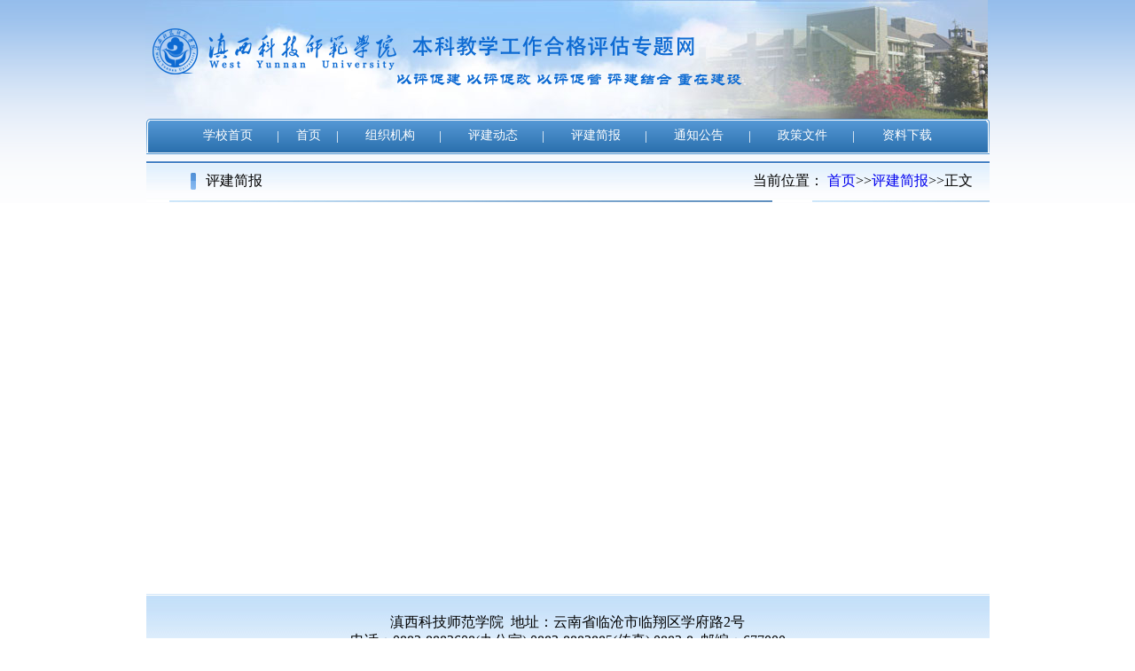

--- FILE ---
content_type: text/html
request_url: https://hgpg.wynu.edu.cn/info/1055/1504.htm
body_size: 2318
content:
<!DOCTYPE html PUBLIC "-//W3C//DTD XHTML 1.0 Transitional//EN" "http://www.w3.org/TR/xhtml1/DTD/xhtml1-transitional.dtd"><HTML><HEAD><TITLE>评建工作简报 (2023-7)-本科教学工作合格评估</TITLE><meta name="pageType" content="3">
<meta name="pageTitle" content="评建工作简报 (2023-7)">
<META Name="keywords" Content="本科教学工作合格评估,建工,工作简报,工作,简报,2023-7,2023" />
<META Name="description" Content="​如果您无法在线浏览此 PDF 文件，则可以下载免费小巧的 福昕(Foxit) PDF 阅读器,安装后即可在线浏览  或下载免费的 Adobe Reader PDF 阅读器,安装后即可在线浏览  或下载此 PDF 文件" />





<META content="text/html; charset=UTF-8" http-equiv="Content-Type"><LINK rel="stylesheet" type="text/css" href="../../css/style.css">

<!--Announced by Visual SiteBuilder 9-->
<script language="javascript" src="../../_sitegray/_sitegray.js"></script>
<!-- CustomerNO:7765626265723230797a475c53545742000500034656 -->
<link rel="stylesheet" type="text/css" href="../../nry.vsb.css" />
<script type="text/javascript" src="/system/resource/js/counter.js"></script>
<script type="text/javascript">_jsq_(1055,'/nry.jsp',1504,1831625275)</script>
<!--[if lt IE 7]><script type="text/javascript" src="/system/resource/js/unitpngfix/unitpngfix.js"></script><![endif]-->
</HEAD>
<BODY>
<TABLE cellspacing="0" cellpadding="0" width="953" align="center" border="0">
<TBODY>
<TR>
<TD height="134" background="../../images/banner_bg_02.jpg">
<table border="0" cellspacing="0" cellpadding="0"><tr><td><img src="../../images/logo2-1.png" border="0" alt="迎评促建宣传网" title="迎评促建宣传网"></td></tr></table></TD></TR></TBODY></TABLE>
<TABLE cellspacing="0" cellpadding="0" width="951" align="center" border="0">
<TBODY>
<TR>
<TD height="40" background="../../images/menu_left.gif" width="4"></TD>
<TD background="../../images/menu.gif" width="943" align="center"><style type="text/css">
td.b1_1_{FONT-SIZE:9pt;}
td.b2_1_{FONT-SIZE:9pt;}
td.b3_1_{FONT-SIZE:9pt;BORDER-BOTTOM: #cccccc 1px solid;BACKGROUND-COLOR: #eeeeee;BORDER-RIGHT: #cccccc 1px solid;}
td.b4_1_{FONT-SIZE:9pt;BORDER-BOTTOM: #cccccc 1px solid;BACKGROUND-COLOR: #eeeeee;BORDER-RIGHT: #cccccc 1px solid;}
a.menu0_1_:link {TEXT-DECORATION: none;};
a.menu0_1_:visited { TEXT-DECORATION: none;};
a.menu0_1_:hover {TEXT-DECORATION: none;};
a.menu0_1_:active {TEXT-DECORATION: none;};
table.tb1_1_{FONT-SIZE:9pt;border:0;}
span.s1_1_{LINE-HEIGHT: 160%;FONT-FAMILY: 宋体;COLOR: #cc0000;FONT-SIZE: 14px;TEXT-DECORATION: none;}
span.s2_1_{LINE-HEIGHT: 160%;FONT-FAMILY: 宋体;COLOR: #cc0000;FONT-SIZE: 11pt;TEXT-DECORATION: none;}
span.s10_1_{LINE-HEIGHT: 160%;FONT-FAMILY: 宋体;COLOR: #ffffff;FONT-SIZE: 14px;TEXT-DECORATION: none;}
span.s20_1_{LINE-HEIGHT: 160%;FONT-FAMILY: 宋体;COLOR: #000000;FONT-SIZE: 11pt;TEXT-DECORATION: none;}
</style>
<SCRIPT language="javascript"> 
 var showfix_1_ = 1;
 var isvertical_1_ = false;
</SCRIPT>
<script language="javascript" src="/system/resource/js/menu/text.js"></script>
<TABLE id="t1_1_" cellSpacing="0" cellPadding="0" border="0" height="0" width="878"><TR><TD valign="center"></TD><TD valign="middle" height="0" width="0" nowrap class="b1_1_" align="center" id="a_1_1051" onmouseover="tshowLayers('1051','b2_1_', '_1_')" onmouseout="thideLayers('1051','b1_1_', '_1_','true','true')"><a class="menu0_1_" href="http://www.wynu.edu.cn"><span class="fontstyle270864">&nbsp;学校首页&nbsp;</span></a></TD><TD valign="center" class="leaderfont270864">|</TD><TD valign="middle" width="0" nowrap class="b1_1_" align="center" id="a_1_1001" onmouseover="tshowLayers('1001','b2_1_', '_1_')" onmouseout="thideLayers('1001','b1_1_', '_1_','true','true')"><a class="menu0_1_" href="../../index.htm"><span class="fontstyle270864">&nbsp;首页&nbsp;</span></a></TD><TD valign="center" class="leaderfont270864">|</TD><TD valign="middle" width="0" nowrap class="b1_1_" align="center" id="a_1_1053" onmouseover="tshowLayers('1053','b2_1_', '_1_')" onmouseout="thideLayers('1053','b1_1_', '_1_','true','true')"><a class="menu0_1_" href="../../zzjg.htm"><span class="fontstyle270864">&nbsp;组织机构&nbsp;</span></a></TD><TD valign="center" class="leaderfont270864">|</TD><TD valign="middle" width="0" nowrap class="b1_1_" align="center" id="a_1_1054" onmouseover="tshowLayers('1054','b2_1_', '_1_')" onmouseout="thideLayers('1054','b1_1_', '_1_','true','true')"><a class="menu0_1_" href="../../pjdt.htm"><span class="fontstyle270864">&nbsp;评建动态&nbsp;</span></a></TD><TD valign="center" class="leaderfont270864">|</TD><TD valign="middle" width="0" nowrap class="b1_1_" align="center" id="a_1_1055" onmouseover="tshowLayers('1055','b2_1_', '_1_')" onmouseout="thideLayers('1055','b1_1_', '_1_','true','true')"><a class="menu0_1_" href="../../pjjb.htm"><span class="fontstyle270864">&nbsp;评建简报&nbsp;</span></a></TD><TD valign="center" class="leaderfont270864">|</TD><TD valign="middle" width="0" nowrap class="b1_1_" align="center" id="a_1_1056" onmouseover="tshowLayers('1056','b2_1_', '_1_')" onmouseout="thideLayers('1056','b1_1_', '_1_','true','true')"><a class="menu0_1_" href="../../tzgg.htm"><span class="fontstyle270864">&nbsp;通知公告&nbsp;</span></a></TD><TD valign="center" class="leaderfont270864">|</TD><TD valign="middle" width="0" nowrap class="b1_1_" align="center" id="a_1_1057" onmouseover="tshowLayers('1057','b2_1_', '_1_')" onmouseout="thideLayers('1057','b1_1_', '_1_','true','true')"><a class="menu0_1_" href="../../zcwj.htm"><span class="fontstyle270864">&nbsp;政策文件&nbsp;</span></a></TD><TD valign="center" class="leaderfont270864">|</TD><TD valign="middle" width="0" nowrap class="b1_1_" align="center" id="a_1_1058" onmouseover="tshowLayers('1058','b2_1_', '_1_')" onmouseout="thideLayers('1058','b1_1_', '_1_','true','true')"><a class="menu0_1_" href="../../zlxz.htm"><span class="fontstyle270864">&nbsp;资料下载&nbsp;</span></a></TD></TR></TR></table></TD>
<TD background="../../images/menu_right.gif" width="4"></TD></TR></TBODY></TABLE>
<TABLE cellspacing="0" cellpadding="0" width="100%" border="0">
<TBODY>
<TR>
<TD height="8"></TD></TR></TBODY></TABLE>
<TABLE cellspacing="0" cellpadding="0" width="951" align="center" border="0">
<TBODY>
<TR>
<TD valign="top">
<TABLE cellspacing="0" cellpadding="0" width="100%" border="0">
<TBODY>
<TR>
<TD height="46" background="../../images/list_title_05.gif">
<TABLE cellspacing="0" cellpadding="0" width="100%" border="0">
<TBODY>
<TR>
<TD height="46" width="4%">&nbsp;</TD>
<TD width="3%" align="center"><IMG src="../../images/icon_03.gif" width="6" height="19"></TD>
<TD width="53%"><span class="windowstyle270876">
评建简报</span></TD>
<TD width="38%" align="right">  
<table class="winstyle270877" cellspacing="0" cellpadding="0"><tr><td nowrap>当前位置：   
<a href="../../index.htm"><span class="fontstyle270877">首页</span></a><span class="splitflagstyle270877">>></span><a href="../../pjjb.htm"><span class="fontstyle270877">评建简报</span></a><span class="splitflagstyle270877">>></span><span class="fontstyle270877">正文</span></td></tr></table></TD>
<TD width="2%">&nbsp;</TD></TR></TBODY></TABLE></TD></TR>
<TR>
<TD height="424" valign="top" style="padding-bottom: 9px;padding-top: 9px;padding-left: 9px;padding-right: 9px"><!--othersiteview  clone="0" namechanged="0" order="4" ispublic="0" tagname="文章内容" viewid="270879" contentviewid="" contype="" stylesysid="" layout="" action="" name="文章内容"--></TD></TR></TBODY></TABLE></TD></TR></TBODY></TABLE>
<TABLE cellspacing="0" cellpadding="0" width="951" align="center" border="0">
<TBODY>
<TR>
<TD height="87" background="../../images/bg_06.jpg" align="center"><P align="center">滇西科技师范学院&nbsp;&nbsp;地址：云南省临沧市临翔区学府路2号 <BR>电话：0883-8882608(办公室) 0883-8882885(传真) 0883-8&nbsp;&nbsp;邮编：677000<BR></P>
<P align="center"></P></TD></TR></TBODY></TABLE>

</BODY></HTML>




















--- FILE ---
content_type: text/css
request_url: https://hgpg.wynu.edu.cn/css/style.css
body_size: 219
content:
BODY {
 PADDING-BOTTOM: 0px;
 MARGIN: 0px;
 PADDING-LEFT: 0px;
 PADDING-RIGHT: 0px;
 background: url(../images/bg_02.gif) repeat-x;
  }
IMG {
 BORDER-RIGHT-WIDTH: 0px; BORDER-TOP-WIDTH: 0px; BORDER-BOTTOM-WIDTH: 0px; BORDER-LEFT-WIDTH: 0px
}
.more{
 padding-right:10px;}


a{
 text-decoration:none;}

--- FILE ---
content_type: text/css
request_url: https://hgpg.wynu.edu.cn/nry.vsb.css
body_size: 257
content:
.erjifontover270864{ line-height: 160%; font-family: 宋体; color: #cc0000; font-size: 11pt; text-decoration: none ;}
.leaderfont270864{ line-height: 160%; font-family: 宋体; color: #ffffff; font-size: 11pt ;}
.erjibackground270864{ border-bottom: #cccccc 1px solid; background-color: #eeeeee; border-right: #cccccc 1px solid ;}
.currentfontStyle270864{ line-height: 160%; font-family: 宋体; color: #cc0000; font-size: 11pt; text-decoration: none ;}
.fontstyle270864{ line-height: 160%; font-family: 宋体; color: #ffffff; font-size: 14px; text-decoration: none ;}
.yijifontover270864{ line-height: 160%; font-family: 宋体; color: #cc0000; font-size: 14px; text-decoration: none ;}
.erjibackgroundover270864{ border-bottom: #cccccc 1px solid; background-color: #eeeeee; border-right: #cccccc 1px solid ;}
.ejfontstyle270864{ line-height: 160%; font-family: 宋体; color: #000000; font-size: 11pt; text-decoration: none ;}

